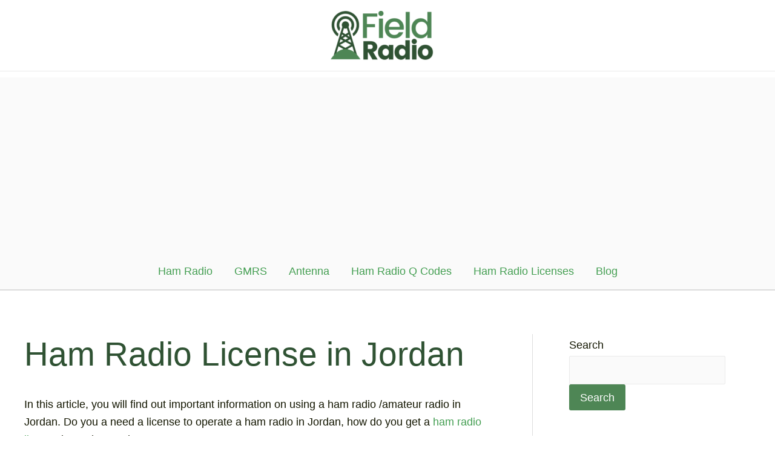

--- FILE ---
content_type: text/html; charset=utf-8
request_url: https://www.google.com/recaptcha/api2/aframe
body_size: 269
content:
<!DOCTYPE HTML><html><head><meta http-equiv="content-type" content="text/html; charset=UTF-8"></head><body><script nonce="pZ8HvYU_gyHtqGgLTSTA8Q">/** Anti-fraud and anti-abuse applications only. See google.com/recaptcha */ try{var clients={'sodar':'https://pagead2.googlesyndication.com/pagead/sodar?'};window.addEventListener("message",function(a){try{if(a.source===window.parent){var b=JSON.parse(a.data);var c=clients[b['id']];if(c){var d=document.createElement('img');d.src=c+b['params']+'&rc='+(localStorage.getItem("rc::a")?sessionStorage.getItem("rc::b"):"");window.document.body.appendChild(d);sessionStorage.setItem("rc::e",parseInt(sessionStorage.getItem("rc::e")||0)+1);localStorage.setItem("rc::h",'1769107456641');}}}catch(b){}});window.parent.postMessage("_grecaptcha_ready", "*");}catch(b){}</script></body></html>